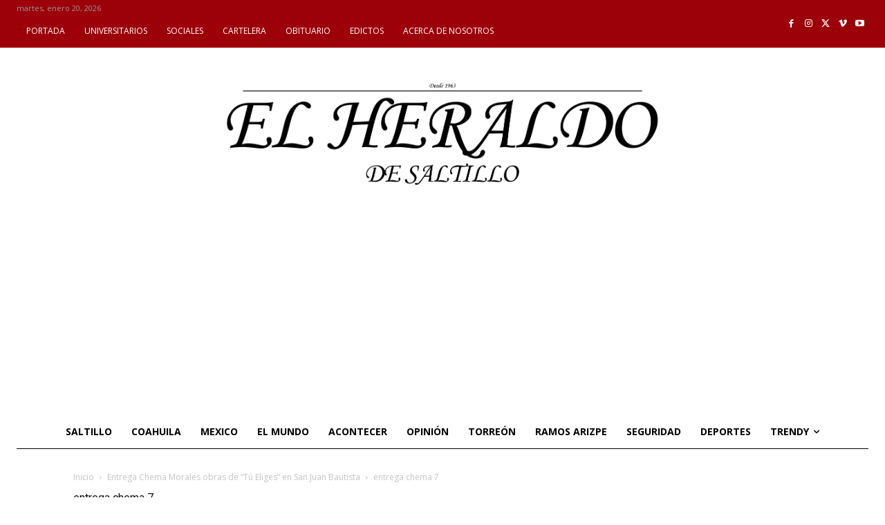

--- FILE ---
content_type: text/html; charset=utf-8
request_url: https://www.google.com/recaptcha/api2/aframe
body_size: 270
content:
<!DOCTYPE HTML><html><head><meta http-equiv="content-type" content="text/html; charset=UTF-8"></head><body><script nonce="ItzvLEkP-5IO4cwPYNzURA">/** Anti-fraud and anti-abuse applications only. See google.com/recaptcha */ try{var clients={'sodar':'https://pagead2.googlesyndication.com/pagead/sodar?'};window.addEventListener("message",function(a){try{if(a.source===window.parent){var b=JSON.parse(a.data);var c=clients[b['id']];if(c){var d=document.createElement('img');d.src=c+b['params']+'&rc='+(localStorage.getItem("rc::a")?sessionStorage.getItem("rc::b"):"");window.document.body.appendChild(d);sessionStorage.setItem("rc::e",parseInt(sessionStorage.getItem("rc::e")||0)+1);localStorage.setItem("rc::h",'1768933775389');}}}catch(b){}});window.parent.postMessage("_grecaptcha_ready", "*");}catch(b){}</script></body></html>